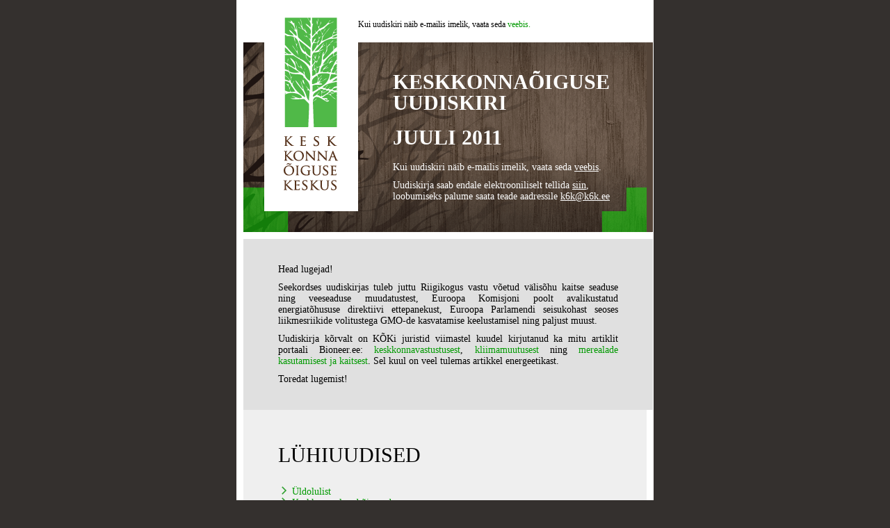

--- FILE ---
content_type: text/html; charset=utf-8
request_url: https://k6k.ee/uudiskiri/2011/juuli
body_size: 26812
content:
<!DOCTYPE html PUBLIC "-//W3C//DTD XHTML 1.0 Strict//EN" "http://www.w3.org/TR/xhtml1/DTD/xhtml1-strict.dtd">
<html>
<head>
<meta http-equiv="content-type" content="text/html; charset=utf-8" />
</head>
<body leftmargin="0" marginwidth="0" topmargin="0" marginheight="0" offset="0" bgcolor='#34302E' style="margin: 0; padding: 0;font-size: 14px; background: #34302E;" >

<STYLE>
a {color: #009900; text-decoration: none;}
a:hover { text-decoration: underline; }
.footer a { color: white; }
hr {height: 10px; width: 100%; background: white; color: white; border: none; margin: 40px 0;}
#topcont {
color: white;
}
#topcont a {
color: white;
text-decoration: underline;
}
#topcont h1 {
font-weight: bold;
}
#topcont h1, #topcont p {
margin-left: 0;
margin-right: 20px;
}
h2 { margin: 0 50px 10px; }
h3 { margin: 0 50px 5px; }
h1 {
margin: 0 50px 20px 50px; font-size: 30px; font-weight: normal; text-transform: uppercase; line-height: 30px;
}
p {
margin: 10px 50px;
}
ol {
padding-left: 70px;
margin-top: 30px;
margin-bottom: 30px;
}
ul { padding-left: 70px; }
ol li {
list-style-image:url(http://www.k6k.ee/images/sub-content-li.png);
}
#news_footer {
color: #8b8887;
font-family: Helvetica, Arial, sans-serif;
font-size: 12px;
}
#news_footer strong {
color: #6b6563;
}

</STYLE>

<table width="100%" cellpadding="0" cellspacing="0" class="backgroundTable" bgcolor='#c7e8ff' style="background: #34302E; font-family: Palatino Linotype, Georgia,serif; border-collapse: collapse;font-size: 14px;" >
	<tr>
		<td style="padding: 0;">
		<div style="border: 10px solid white; background: #efefef; width: 580px; padding: 0; margin: 0 auto;" width="580">
			<table cellpadding="0" cellspacing="0">
				<tr>
					<td style="background: white; padding: 0; width: 160px;">
						<a href="#" style="outline: none;">
							<img src="http://www.k6k.ee/images/newsletter_head1.gif" alt="k6k" style="border: none; display: block;" />
						</a>
					</td>
					<td style="background: white; padding: 0; font-size: 12px; width: 415px;">
						Kui uudiskiri näib e-mailis imelik, vaata seda <a href="https://k6k.ee//uudiskiri/2011/juuli">veebis.</a>
					</td>
				</tr>
				<tr>
					<td colspan="2" style="padding: 0; background-color: #554539; background-image: url('http://www.k6k.ee/images/newsletter_head2.gif'); background-repeat: no-repeat; background-position: left top; height: 273px; width: 580px; vertical-align: top;">
					<table cellspacing="0" cellpadding="0">
						<tr>
							<td style="padding-left: 30px; vertical-align: top;">
								<a href="http://www.k6k.ee">
									<img src="http://www.k6k.ee/images/newsletter_logo.gif" alt="Keskkonna&otilde;iguse keskus" style="border: none; display: block;" />
								</a>
							</td>
							<td id="topcont" style="padding-left: 50px; wdith: 325px; padding-top: 40px;">
								<H1>Keskkonnaõiguse&nbsp; uudiskiri&nbsp;</H1>
<H1>JUULI&nbsp;2011</H1>
<P><SPAN style="WIDOWS: 2; TEXT-TRANSFORM: none; FONT-STYLE: normal; WHITE-SPACE: normal; ORPHANS: 2; FONT-WEIGHT: normal; WORD-SPACING: 0px; -webkit-border-horizontal-spacing: 0px; -webkit-border-vertical-spacing: 0px; -webkit-text-decorations-in-effect: none; -webkit-text-size-adjust: auto; -webkit-text-stroke-width: 0px" class=Apple-style-span><SPAN class=Apple-style-span>Kui uudiskiri näib e-mailis imelik,&nbsp;vaata seda<SPAN class=Apple-converted-space>&nbsp;</SPAN><A href="/uudiskiri/2011/juuli"><FONT>veebis</FONT></A>.</SPAN></SPAN></P>
<P>Uudiskirja saab endale elektrooniliselt tellida <A href="/uudiskiri/"><FONT>siin</FONT></A>, loobumiseks&nbsp;palume saata teade aadressile <A href="mailto:k6k@k6k.ee"><FONT>k6k@k6k.ee</FONT></A></P>
							</td>
						</tr>
					</table>
					</td>
				</tr>
				<tr>
				<td colspan="2" style="border-top: 10px solid white;">
					<table style="width: 100%; border-collapse: collapse;" cellspacing="0" cellpadding="0">
						<tr>
							<td style="background: #e0e0e0;">
								<P>&nbsp;</P>
<P align=justify>Head lugejad!</P>
<P align=justify>Seekordses uudiskirjas tuleb juttu Riigikogus vastu võetud välisõhu kaitse seaduse ning veeseaduse muudatustest, Euroopa Komisjoni poolt avalikustatud energiatõhususe direktiivi ettepanekust, Euroopa Parlamendi seisukohast seoses liikmesriikide volitustega GMO-de kasvatamise keelustamisel ning paljust muust.</P>
<P align=justify>Uudiskirja kõrvalt on KÕKi juristid viimastel kuudel kirjutanud ka mitu artiklit portaali Bioneer.ee: <A href="http://www.bioneer.ee/eluviis/roheline_kontor/aid-11505/Keskkonnavastutuse-s%C3%BCsteemist%3A-esimesed-aastad-praktikat">keskkonnavastustusest</A>, <A href="http://www.bioneer.ee/eluviis/kliima/aid-11310/Kliimamuutus%3A-%C3%BCleilmne-probleem-jagatud-vastutus">kliimamuutusest </A>ning <A href="http://www.bioneer.ee/eluviis/kliima/aid-11190/Merealade-kasutamine-ja-kaitse%3A-konkurents-ja-v%C3%B5idujooks">merealade kasutamisest ja kaitsest</A>. Sel kuul on&nbsp;veel tulemas&nbsp;artikkel energeetikast.</P>
<P align=justify>Toredat lugemist!</P>
<P>&nbsp;</P>
							</td>
						</tr>
						<tr>
							<td style="padding-bottom: 40px;" id="news_content">
								<H1>&nbsp;</H1>
<H1>lühiuudised</H1><SPAN>
<OL>
<LI><A href="/uudiskiri/2011/juuli#uldolulist"><FONT>Üldolulist</FONT></A> 
<LI><A href="/uudiskiri/2011/juuli#keskkonnaalased-oigused"><FONT>Keskkonnaalased õigused </FONT></A>
<LI><A href="/uudiskiri/2011/juuli#kmh"><FONT>Keskkonnamõjude hindamine</FONT></A> 
<LI><A href="/uudiskiri/2011/juuli#okomargis"><FONT>Ökomärgis</FONT></A> 
<LI><A href="/uudiskiri/2011/juuli#keskkonnatasud"><FONT>Keskkonnatasud</FONT></A> 
<LI><A href="/uudiskiri/2011/juuli#kliimamuutus"><FONT>Kliimamuutus ja energeetika </FONT></A>
<LI><A href="/uudiskiri/2011/juuli#valisohk"><FONT>Välisõhu kaitse</FONT></A> 
<LI><A href="/uudiskiri/2011/juuli#looduskaitse"><FONT>Looduskaitse</FONT></A> 
<LI><A href="/uudiskiri/2011/juuli#vesi"><FONT>Vesi</FONT></A> 
<LI><A href="/uudiskiri/2011/juuli#merekaitse"><FONT>Merekaitse</FONT></A> 
<LI><A href="/uudiskiri/2011/juuli#metsandus"><FONT>Metsandus</FONT></A> 
<LI><A href="/uudiskiri/2011/juuli#jaatmed"><FONT>Jäätmed</FONT></A> 
<LI><A href="/uudiskiri/2011/juuli#gmo"><FONT>GMOd</FONT></A> 
<LI><A href="/uudiskiri/2011/juuli#kiirgus"><FONT>Kiirgus</FONT></A> 
<LI><A href="/uudiskiri/2011/juuli#kalandus"><FONT>Kalandus</FONT></A> </LI></OL>
<HR>
<A href="/uudiskiri/" name=uldolulist></A>
<H1><img class=frktlse-img align=right src="/photos/haldus.jpg" />ÜLDOLULIST</H1><SPAN>
<P style="TEXT-ALIGN: justify"><B><FONT><FONT>Euroopa Komisjon ootab arvamusi ruumiandmete standardite kohta<?</FONT></FONT></B></P>
<P style="TEXT-ALIGN: justify"><FONT>21. oktoobrini on Euroopa Komisjon avalikuks konsulteerimiseks välja pannud ruumiandmete standardid, mida hakatakse tulevikus kasutama Euroopa ruumiandmete infrastruktuuri (INSPIRE) tarbeks. INSPIRE kujutab endast süsteemi, mis koondab EL kõigi liikmesriikide ruumiandmeid. Selle eesmärgiks on muuta keskkonnaalane teave nii riigiasutustele kui ka avalikkusele varasest hõlpsamini kättesaadavaks.</FONT></P>
<P style="TEXT-ALIGN: justify"><FONT>Selleks, et erinevad andmed oleks võimalikult kergesti mõistetavad ning piiriüleselt kasutatavad, peaks ruumiobjektide kirjeldamiseks kasutama ühetaolisi standardeid<SPAN>&nbsp; </SPAN>(nt maakasutuse puhul oleks erinevad kasutusviisid sarnaselt defineeritud). Ekspertide poolt välja töötatud, avalikul konsultatsioonil olevate standardid kujutavad endast just sellisel eesmärgil koostatud andmekirjeldusi. Kokku on võimalik arvamust avaldada 24 teemavaldkonna standardite osas. Konsulteerimisele esitatud dokumendid ja lähem teave on (inglise keeles) kättesaadav aadressil: </FONT><A href="http://inspire.jrc.ec.europa.eu/index.cfm/pageid/201/consultation/45851#lang=_en.htm"><U><FONT>http://inspire.jrc.ec.europa.eu/index.cfm/pageid/201/consultation/45851#lang=_en.htm</FONT></U></A><FONT> </FONT></P>
<P style="TEXT-ALIGN: justify"><FONT>Vt </FONT><A href="http://europa.eu/rapid/pressReleasesAction.do?reference=IP/11/798&amp;format=HTML&amp;aged=0&amp;language=ET&amp;guiLanguage=en"><U><FONT>Euroopa Komisjoni pressiteadet konsultatsiooni kohta</FONT></U></A></P>
<P style="TEXT-ALIGN: justify"><FONT>Vt ka </FONT><A href="http://inspire.ec.europa.eu/index.cfm"><U><FONT>Euroopa Komisjoni INSPIRE-teemalist veebilehte</FONT></U></A><FONT> (inglise keeles)</FONT></P>
<P style="TEXT-ALIGN: justify" align=justify></SPAN></P>
<HR>
<A href="/uudiskiri/" name=keskkonnaalased-oigused></A>
<H1><img style="CLEAR: left" class=frktlse-img align=right src="/photos/keskkonnaalased-oigused.jpg" />KESKKONNAALASED ÕIGUSED</H1><SPAN>
<P style="TEXT-ALIGN: justify"><B><FONT><FONT>Toimus Aarhusi konventsiooni osapoolte 4. kohtumine</FONT></FONT></B></P>
<P style="TEXT-ALIGN: justify"><FONT>29. juuni – 1. juuli toimus Chişinăus Aarhusi konventsiooni osapoolte neljas kohtumine, mis mh tähistas 10 aasta möödumist konventsiooni jõustumisest. Osapoolte kohtumisel võeti vastu mitmeid otsuseid, millest kõige kõrgetasemelisemaks oli nn Chişinău deklaratsioon. Viimane võtab kokku osapoolte seisukohad järgmise aasta suvel Rio de Janeiros toimuva ÜRO jätkusuutliku arengu konverentsi (Rio +20) jaoks, rõhutades osalusdemokraatia tähtust keskkonna kaitsel. Konventsiooni osapooled võtsid vastu ka otsuse, mille alusel lihtsustatakse ÜRO Euroopa Majanduskomisjoni (UNECE) liikmete hulka mittekuuluvate riikide liitumist konventsiooniga.</FONT></P>
<P style="TEXT-ALIGN: justify"><FONT>Lisaks muudele otsustele arutati mitmeid rikkumismenetlusi, mille hulka kuulusid ka Suurbritannia vastu algatatud menetlused. Ühte neist, mis puudutas ebamõistlikult suuri kohtukulusid (mh seoses „kaotaja maksab“ printsiibiga) kajastasime </FONT><A href="/uudiskiri/2010/september/aarhus"><U><FONT>pikemalt oma 2010. a septembrikuu uudiskirjas</FONT></U></A><FONT>. Osapoolte kohtumine leidis, et kõik Aarhusi konventsiooni Komitee poolt tehtud etteheited olid õigustatud. Konventsiooni Komiteesse valiti kohtumisel kolm uut liiget, nende hulgas ka pikalt üle-Euroopalisse võrgustikus Justice&amp;Environment (mille liikmeks on ka KÕK) tegev olnud Pavel Černý.</FONT></P>
<P style="TEXT-ALIGN: justify"><FONT>Vt </FONT><A href="http://www.unece.org/env/pp/mop4.htm"><U><FONT>Aarhusi konventsiooni osapoolte kohtumise teemalist veebilehte</FONT></U></A><FONT> (inglise keeles)</FONT></P>
<P style="TEXT-ALIGN: justify" align=justify></SPAN></P>
<HR>
<A href="/uudiskiri/" name=kmh></A>
<H1><img style="CLEAR: left" class=frktlse-img align=right src="/photos/kmh.jpg" />KESKKONNAMÕJUDE HINDAMINE</H1><SPAN>
<P style="TEXT-ALIGN: justify"><B><FONT><FONT>Toimus Espoo konventsiooni ja selle KSH protokolli osapoolte kohtumine</FONT></FONT></B></P>
<P style="TEXT-ALIGN: justify"><FONT>20.-23. juunil toimus Genfis Espoo piiriülese keskkonnamõju hindamise ning selle keskkonnamõju strateegilise hindamise protokolli osapoolte kohtumine. Espoo konventsioon ning selle KSH protokoll on rahvusvahelised lepingud, mille eesmärgiks on mõjutatud isikute ja asutuste kaasamine piiriülest mõju omavate projektide ning strateegiliste kavade ja programmide keskkonnamõjude hindamisse. Espoo konventsioon on loodud ÜRO Euroopa Majanduskomisjoni (UNECE) egiidi all.</FONT></P>
<P style="TEXT-ALIGN: justify"><FONT>Kohtumisel arutati mitmeid teemasid, mh piiriülese mõju hindamise tähtsust tuumaobjektide rajamisel, eriti Fukushima Daiichi tuumajaamas toimunud õnnetuse kontekstis. Esmakordselt konventsiooni ajaloo vältel esitati ühele osapooltest ka hoiatus seoses konventsioonist tulenevate kohustuste rikkumisega. Hoiatus puudutab Ukrainat ning viimase territooriumile, Doonau jõe suudmesse rajatavat Bõstroje kanalit. Eksperdid juhtisid seoses piirkonna liigirikkusega ning eksisteerivate looduskaitsealadega piiriülese mõju hindamise vajadusele tähelepanu juba 2006. aastal. Eelmisel osapoolte kohtumisel (2008) leiti, et Ukraina on konventsiooni sätteid rikkunud, ent pääses hoiatuseta, kuna lubas projekti kohustuste täitmiseni peatada. Hoolimata lubatust on Ukraina jätkanud projekti elluviimist. Otsuse kohaselt tuleb Ukrainal nüüdsest iga aasta lõpus teavitada osapooli olukorra parandamiseks võetud sammudest. </FONT></P>
<P style="TEXT-ALIGN: justify"><FONT>Vt </FONT><A href="http://live.unece.org/environmental-policy/treaties/environmental-impact-assessment/meetings-and-events/meetings-of-the-parties/2011/meeting-of-the-parties-5th-session/enveiameetingsmop-5.html"><U><FONT>Espoo konventsiooni ja selle KSH protokolli osapoolte teemalist veebilehte</FONT></U></A><FONT> (inglise keeles)</FONT></P>
<P style="TEXT-ALIGN: justify"><FONT>Vt ka </FONT><A href="http://www.envir.ee/1171848"><U><FONT>Keskkonnaministeeriumi pressiteadet</FONT></U></A><FONT> kohtumise kohta</FONT></P>
<P style="TEXT-ALIGN: justify" align=justify></SPAN></P>
<HR>
<A href="/uudiskiri/" name=okomargis></A>
<H1>ÖKOMÄRGIS</H1><SPAN>
<P style="TEXT-ALIGN: justify"><B><FONT><FONT>Uued ökomärgise kriteeriumid määrdeainetele, käsinõudepesuvahenditele, universaal- ja sanitaarpuhastusvahenditele</FONT></FONT></B></P>
<P style="TEXT-ALIGN: justify"><FONT>29. juunil avaldati Euroopa Liidu Teatajas Euroopa Komisjoni vastu kolm otsust, millega kehtestatakse tulenevalt tehnika arengust uued kriteeriumid määrdeainete, käsinõudepesuvahendite ning universaal- ja sanitaarpuhastusvahenditele EL ökomärgise andmiseks. EL ökomärgis on vabatahtlikkuse alusel toimiv süsteem, mille eesmärgiks on ära märkida eriti keskkonnasäästlikke tooteid. Seejuures on kriteeriumid seotud kogu toote elutsükliga – selle materjalidega, energiatarbimisega, pakendamisega ning paljude muude teguritega. Nt ei tohi käsinõudepesuvahendid ökomärgise saamiseks sisaldada formaldehüüdi.</FONT></P>
<P style="TEXT-ALIGN: justify"><FONT>Kõigi nimetatud tooterühmade osas eksisteerisid ökomärgise kriteeriumid ka varasemalt, tähtajaga 30. juunini 2011. a; vastuvõetud kriteeriumid kehtivad järgmise nelja aasta vältel. Varasemate kriteeriumite alusel välja antud ökomärgiseid võib kasutada veel 12 kuu vältel alates otsuste vastuvõtmisest.</FONT></P>
<P style="TEXT-ALIGN: justify"><FONT>Vt </FONT><A href="http://eur-lex.europa.eu/LexUriServ/LexUriServ.do?uri=OJ:L:2011:169:0028:0039:ET:PDF"><U><FONT>Komisjoni otsust 2011/381/EL määrdeainete kohta</FONT></U></A><FONT> (pdf-formaadis)</FONT></P>
<P style="TEXT-ALIGN: justify"><FONT>Vt </FONT><A href="http://eur-lex.europa.eu/LexUriServ/LexUriServ.do?uri=OJ:L:2011:169:0040:0051:ET:PDF"><U><FONT>Komisjoni otsust 2011/382/EL käsinõudepesuvahendite kohta</FONT></U></A><FONT> (pdf-formaadis)</FONT></P>
<P style="TEXT-ALIGN: justify"><FONT>Vt </FONT><A href="http://eur-lex.europa.eu/LexUriServ/LexUriServ.do?uri=OJ:L:2011:169:0052:0064:ET:PDF"><U><FONT>Komisjoni otsust 2011/383/EL universaal- ja sanitaarpuhastusvahendite kohta</FONT></U></A><FONT> (pdf-formaadis)</FONT></P>
<P style="TEXT-ALIGN: justify" align=justify></SPAN></P>
<HR>
<A href="/uudiskiri/" name=keskkonnatasud></A>
<H1><img style="CLEAR: left" class=frktlse-img align=right src="/photos/keskkonnatasud.jpg" />KESKKONNATASUD</H1><SPAN>
<P style="TEXT-ALIGN: justify"><B><FONT><FONT>Keskkonnatasusid saab deklareerida ka e-keskkonnaametis</FONT></FONT></B></P>
<P style="TEXT-ALIGN: justify"><FONT>20. juunil võttis keskkonnaminister vastu määruse nr 34 „Nõuded Keskkonnaametile elektroonilisel teel esitatavate dokumentide formaadi ja allkirjastamise ning elektroonilise teabevahetuse kohta“. Määrus reguleerib keskkonnatasude deklaratsioonide, aruannete ning muude keskkonnatasudega seotud dokumentide esitamist e-keskkonnaameti kaudu. Viimase näol on tegemist uue elektroonilise keskkonnaga, mida on kasutamislepingu sõlminud isikutel võimalik kasutada kas ID-kaardi või riigiportaali isikutuvastamise teenuse abil. Määrus reguleerib kasutaja ning Keskkonnaameti õigusi, samuti on esitatud nõuded dokumentide formaadile.</FONT></P>
<P style="TEXT-ALIGN: justify"><FONT>Uut süsteemi on võimalik kasutada alates 1. juulist, aadressil </FONT><A href="https://eteenus.keskkonnaamet.ee/"><U><FONT>https://eteenus.keskkonnaamet.ee/</FONT></U></A><FONT>. </FONT></P>
<P style="TEXT-ALIGN: justify"><FONT>Vt </FONT><A href="https://www.riigiteataja.ee/akt/122062011011"><U><FONT>määruse teksti</FONT></U></A><FONT> Riigi Teatajas</FONT></P>
<P style="TEXT-ALIGN: justify" align=justify></SPAN></P>
<HR>
<A href="/uudiskiri/" name=kliimamuutus></A>
<H1><img style="CLEAR: left" class=frktlse-img align=right src="/photos/kliimamuutused_ja_energeetika.gif" />KLIIMAMUUTUS JA ENERGEETIKA</H1><SPAN>
<P style="TEXT-ALIGN: justify"><B><FONT><FONT>Komisjon avalikustas energiatõhususe direktiivi ettepaneku</FONT></FONT></B></P>
<P style="TEXT-ALIGN: justify"><FONT>22. juunil avalikustas Euroopa Komisjon energiasäästu direktiivi eelnõu. Kuigi Euroopa Liit on seadnud endale eesmärgi suurendada aastaks 2020 energiatõhusust 20% võrra, on selle saavutamise meetodid olnud siiani liikmesriikide endi valida. Praeguse olukorra jätkudes saavutataks prognooside kohaselt aastaks 2020 vaid umbes pool seatud eesmärgist (9% energiasääst). Olukorra lahenduseks pakub direktiivi eelnõu välja liikmesriikidele siduvat raamistikku.</FONT></P>
<P style="TEXT-ALIGN: justify"><FONT>Uus direktiiv puudutaks nii avalikku sektorit, ettevõtteid kui tarbijaid. Avalikul sektoril oleks eelnõu kohaselt kohustus renoveerida igal aastal 3% oma hoonete üldpinnast energiatõhusamaks. Hetkel renoveeritakse küll igal aastal umbes 3% avalikke hooneid, ent vaid 1,5% puhul suurendatakse selle käigus nende energiatõhusust. Samuti kohustataks energia turustajaid ja jaemüüjaid säästma igal aastal 1,5% enda poolt müüdavast energiast (nt küttesüsteemide tõhustamise, topeltklaasidega akende ehitamise vms teel), tehes selleks ka koostööd lõpptarbijatega. Alternatiivina on riikidel võimalik saavutada sama eesmärk meetoditega, mis ei sea otseseid kohustusi energiaettevõtetele, nt rahastusprogrammide või vabatahtlike lepingute läbi. Suurettevõtetes tuleks direktiivi kohaselt iga kolme aasta järel läbi viia energiaauditid. Samuti tuleks riikidel tagada, et uutes ning ümberehitatavates elektrijaamades soojusvõimsusega üle 20 MW toimuks tõhus soojuse ja elektri koostootmine. Energia ülekandmise ja jaotuse puhul tuleks liikmesriikide reguleerivatel asutustel oma tegevuses arvestada energiatõhususe kriteeriume, eriti võrgutasude hinna heakskiitmisel. Tarbijate jaoks on olulisimaks riikidele pandav kohustus tagada, et elektri, maagaasi, keskkütte või –jahutuse ning võrkude kaudu pakutava sooja vee lõpptarbijaid varustataks individuaalsete, täpsete ja tarbimist jälgida võimaldavate mõõturitega. </FONT></P>
<P style="TEXT-ALIGN: justify"><FONT>Järgnevalt peavad Euroopa Parlament ja Nõukogu direktiivi eelnõu heaks kiitma. Kui see etapp edukalt läbitud saab, on liikmesriikidel kohustus direktiiv ühe aasta jooksul oma õiguskorda üle võtta. 2014. aastal toimuks tehtud edusammude ülevaatamine, vajadusel tehakse ettepanekud kohustuslike riiklike energiatõhususe eesmärkide kohta.</FONT></P>
<P style="TEXT-ALIGN: justify"><FONT>Vt </FONT><A href="http://ec.europa.eu/energy/efficiency/eed/doc/2011_directive/com_2011_0370_en.pdf"><U><FONT>direktiivi eelnõu teksti</FONT></U></A><FONT> (inglise keeles, pdf-formaadis)</FONT></P>
<P style="TEXT-ALIGN: justify"><FONT>Vt ka Euroopa Komisjoni </FONT><A href="http://europa.eu/rapid/pressReleasesAction.do?reference=IP/11/770&amp;format=HTML&amp;aged=0&amp;language=ET&amp;guiLanguage=en"><U><FONT>pressiteadet direktiivi eelnõu kohta</FONT></U></A></P>
<P style="TEXT-ALIGN: justify"><FONT>Vt ka Euroopa Komisjoni </FONT><A href="http://europa.eu/rapid/pressReleasesAction.do?reference=MEMO/11/440&amp;format=HTML&amp;aged=0&amp;language=EN&amp;guiLanguage=en"><U><FONT>vastuseid küsimustele direktiivi eelnõu kohta</FONT></U></A><FONT> (inglise keeles)</FONT></P>
<P style="TEXT-ALIGN: justify"><FONT>Vt ka Euroopa Komisjoni </FONT><A href="http://ec.europa.eu/energy/efficiency/eed/eed_en.htm"><U><FONT>veebilehekülge direktiivi eelnõu kohta</FONT></U></A><FONT> (inglise keeles)</FONT></P>
<P style="TEXT-ALIGN: justify"><B><o:p><FONT>&nbsp;</FONT></o:p></B></P>
<P style="TEXT-ALIGN: justify"><B><FONT><FONT>Euroopa Parlament hääletas 30% CO2 emissiooni vähendamise plaani vastu</FONT></FONT></B></P>
<P style="TEXT-ALIGN: justify"><FONT>5. juulil toimunud lõpphääletusel otsustas Euroopa Parlamendi enamus, et ei soovi vastu võtta resolutsiooni, mis oleks suurendanud EL CO2 emissiooni vähendamise eesmärke 20%-lt 30%-le võrreldes 1990. aastaga. Eelnõule sai saatuslikuks sellele tehtud parandus, millega muudeti oluliselt resolutsiooni sõnastust. Esialgse resolutsiooni ettepaneku kohaselt oleks CO2 emissiooni vähendamise eesmärki tõstetud ühepoolselt. Napi enamuse saanud resolutsiooni viimane eelnõu aga nägi ette, et uue eesmärgi vastuvõtmine oleks sõltuv rahvusvaheliste kliimaläbirääkimiste tulemustest. Selle muudatuse tõttu otsustasid Euroopa Parlamendi roheliste ja sotsiaaldemokraatide fraktsioonide esindajad eelnõu vastu hääletada. </FONT></P>
<P style="TEXT-ALIGN: justify"><FONT>Uue eelnõu tagasilükkamise tulemusena on kliimapoliitika valdkonnas endiselt kehtivaks Euroopa Parlamendi 2010. a novembris enne Cancúni kliimakohtumist vastuvõetud resolutsioon, milles soovitatakse ühepoolset 30% emissioonide kärbet.</FONT></P>
<P style="TEXT-ALIGN: justify"><FONT>Vt Euroopa Parlamendi </FONT><A href="http://www.europarl.europa.eu/et/pressroom/content/20110704IPR23285/html/Parliament-decides-against-new-climate-policy-resolution"><U><FONT>pressiteadet resolutsiooni tagasilükkamise kohta</FONT></U></A><FONT> (inglise keeles)</FONT></P>
<P style="TEXT-ALIGN: justify"><B><SPAN><o:p><FONT>&nbsp;</FONT></o:p></SPAN></B></P>
<P style="TEXT-ALIGN: justify"><B><FONT><FONT>Avalikustati uued reeglid kliimaseadmete energiamärgistusele</FONT></FONT></B></P>
<P style="TEXT-ALIGN: justify"><FONT>6. juulil avaldati Euroopa Liidu Teatajas (ELT) Euroopa Komisjoni määrus (EL) nr 626/2011, millega uuendati kliimaseadmete energiamärgistuse regulatsiooni. Määrust kohaldatakse alates 1. jaanuarist 2013. Selle kuupäevani kehtib varasem kliimaseadmete energiamärgistust reguleeriv õigusakt, EL </FONT><A href="http://eur-lex.europa.eu/LexUriServ/LexUriServ.do?uri=CONSLEG:2002L0031:20070101:et:PDF"><U><FONT>direktiiv 2002/31/EÜ</FONT></U></A><FONT>. Olulise muudatusena lisatakse 2013. aastast kliimaseadmete märgisele ka teave seadmete tekitatava müra kohta. Samuti klassifitseeritakse määruse alusel kliimaseadmed kategooriatesse A-G uuesti ümber, lähtudes uuest tõhususe arvutamise meetodist. Olemasolevatele kategooriatele lisatakse skaala ülemisse otsa alates 1. jaanuaril 2015. a iga kahe aasta järel üks +, kuni kategooriani A+++.</FONT></P>
<P style="TEXT-ALIGN: justify"><FONT>Vt </FONT><A href="http://eur-lex.europa.eu/LexUriServ/LexUriServ.do?uri=OJ:L:2011:178:0001:0072:ET:PDF"><U><FONT>määruse (EL) nr 626/2011</FONT></U></A><FONT> teksti ELT-s</FONT></P>
<P style="TEXT-ALIGN: justify"><o:p><FONT>&nbsp;</FONT></o:p></P>
<P style="TEXT-ALIGN: justify"><B><FONT><FONT>Komisjon määras kindlaks lennundussektori saastekvoodid</FONT></FONT></B></P>
<P style="TEXT-ALIGN: justify"><FONT>30. juunil määras Euroopa Komisjon otsusega 2011/389/EL kindlaks lennundussektori saastekvoodid aastaks 2012 ning 2013. aastast algavaks saastekvootidega kauplemise perioodiks.<B> </B>Saastekvootide arvutamise aluseks olevad lennundussektori CO2 heitkogused ajavahemikus 2004-2006 määrati Komisjoni poolt kindlaks 7. märtsil, seda sündmust kajastasime ka oma </FONT><A href="/uudiskiri/2011/marts#kliimamuutus"><U><FONT>märtsi uudiskirjas</FONT></U></A><FONT>.</FONT></P>
<P style="TEXT-ALIGN: justify"><FONT>Lennunduse saastekvootide üldkogus on 2012. aastaks umbes 212,9 miljonit tonni CO2, seejärel on iga-aastane üldkogus 208,5 miljonit tonni. Enampakkumisele pannakse neist esialgu 15%, ehk siis vastavalt ligikaudu 31,9 tonni 2012. aastal ning 31,3 tonni sellele järgneval perioodil. Peaasjalikult uutele lennundusettevõtetele mõeldud erireservi suuruseks on alates 2012. aastast umbes 50 miljonit tonni ning tasuta jagamisele kuulub seega ülejääk: aastal 2012 ca 181,0 tonni CO2, seejärel aga 171,1 tonni.</FONT></P>
<P style="TEXT-ALIGN: justify"><FONT>Alates aastast 2012. on lennundussektor kaasatud EL kasvuhoonegaaside heitkogustega kauplemise süsteemi, ülalnimetatud heitkogused rakenduvad põhimõtteliselt kõigile Euroopa lennujaamades maanduvatele või siit õhkutõusvatele kommertslendudele.</FONT></P>
<P style="TEXT-ALIGN: justify"><FONT>Vt </FONT><A href="http://eur-lex.europa.eu/LexUriServ/LexUriServ.do?uri=OJ:L:2011:173:0013:0013:ET:PDF"><U><FONT>komisjoni otsuse teksti</FONT></U></A><FONT> EL Teatajas (pdf-formaadis)</FONT></P>
<P style="TEXT-ALIGN: justify"><o:p><FONT>&nbsp;</FONT></o:p></P>
<P style="TEXT-ALIGN: justify"><B><FONT><FONT>Uued reeglid kasvuhoonegaaside heitkogustega kauplemisele</FONT></FONT></B></P>
<P style="TEXT-ALIGN: justify"><FONT>15. juulil jõustusid juunis Riigikogu poolt vastu võetud välisõhu kaitse seaduse muudatused ning kaks uut selle alusel välja antud määrust. Muudatuste eesmärgiks on üle võtta kasvuhoonegaaside heitkogustega kauplemise süsteemi (ETS) reguleerivate EL direktiivide sätteid. Nimetatud direktiivide sisuks on suuresti ETS-i toimimise reeglid selle kolmandal perioodil (2013-2020). </FONT></P>
<P style="TEXT-ALIGN: justify"><FONT>Üheks tähtsamaks muudatuseks on lennundussektori lisamine ETS-i alates 1. jaanuarist 2012. Lubatavaks maksimaalseks heitkoguseks selles sektoris on 2012. aastal 97% aastate 2004-2006 lendude poolt tekitatud keskmisest heitkogusest, hiljem 95%. Aastatel 2012-2020 jagatakse lennundussektoris suurem osa lubatud heitkoguste ühikutest tasuta, samas 15% ühikutest müüakse ka enampakkumise teel.</FONT></P>
<P style="TEXT-ALIGN: justify"><FONT>Paiksete saasteallikate hulka, mis kuuluvad ETS-i, lisatakse veel süsinikdioksiidi kogumine ja torutransport selle maapõues talletamise nimel (nn CCS (<I>Carbon Capture and Storage) </I>tehnoloogia). Kuigi eelnõu seletuskirja kohaselt Eestis süsinikdioksiidi talletamiseks sobivaid geoloogilisi vorme ei leidu, ei ole gaasi kogumine ja torutransport mõnda naaberriiki vähemalt teoreetiliselt välistatud. </FONT></P>
<P style="TEXT-ALIGN: justify"><FONT>Kuigi üldreeglina tuleks alates 2013. aastast paiksetel (maapealsetel) heitkoguste emiteerijatel hankida lubatud heitkoguste ühikuid enampakkumise teel, on EL poolt ette nähtud erand elektritootjatele, kes saavad taotleda teatud (ajas väheneva) hulga heitkoguste ühikute tasuta eraldamist. Erandi kohaldamise aluseks on osalemine kasvuhoonegaaside heitkoguseid vähendavate investeeringute riiklikus kavas, mille koostamist korraldab Keskkonnaministeerium. Taotlus tasuta eraldavate heitkoguste ühikute saamiseks tuleb esitada käesoleva aasta 31. augustiks.</FONT></P>
<P style="TEXT-ALIGN: justify"><FONT>Oluliselt muutub heitkoguse loa (mille uueks kauplemisperioodiks saamiseks tuleb taotlus esitada hiljemalt 1. oktoobriks 2011) alusel tehtava seire ning aruandluse tõestamise kord. Seiret hakatakse aastast 2012 teostama heitkoguse loa osaks olevate seirekavade alusel. Seire põhjal koostatud aruannet hakatakse edaspidi tõestama akrediteeritud tõestajate poolt. Siiani tegeles heitkoguse aruannete tõestamisega Keskkonnaamet. Tõendatud aruanded tuleb ettevõtjatel esitada Keskkonnaministeeriumile iga aasta 31. märtsiks eelmise aasta kohta. Lihtsustatud aruandluse kord kehtib väiksemahulise tegevusega õhusõidukite käitajatele (kes teostavad aastas vähem kui 243 lendu või kelle tekitatav heitkogus on alla 10&nbsp;000 tonni aastas), neil ei ole muuhulgas aruande tõestamiskohustust. Kõik ühikute eraldamisega, seirega, aruandlusega ja kontrollimisega seotud otsused ja aruanded, mis ei sisalda konfidentsiaalset teavet kuuluvad muudatuste kohaselt avaldamisele Keskkonnaministeeriumi veebilehel.</FONT></P>
<P style="TEXT-ALIGN: justify"><FONT>Aruande esitamise järel tuleb ettevõtjatel 30. aprilliks esitada (registris tagastada) tegelikele heitkogustele vastav arv ühikuid. Juhul, kui ettevõtja piisaval hulgal ühikuid tagastada ei suuda, on ta kohustatud tasuma 100 eurot iga üleliigse õhku paisatud tonni süsinikdioksiidi ekvivalendi eest. See tasu ei vabasta ettevõtjat ühikute tagastamise kohustusest; ta on kohustatud need esitama hiljemalt järgmisel aastal samaks ajaks. Kui ettevõtja ka selleks ajaks piisavalt heitkoguste ühikuid ei tagasta, kohaldatakse vajadusel sunniraha kuni 10&nbsp;000 euro suuruses summas. </FONT></P>
<P style="TEXT-ALIGN: justify"><FONT>Muutusid ka mõningad mõisted ja definitsioonid, olulisimana kasutatakse „kauplemisloa“ asemel edaspidi väljendit „heitkoguse luba“.</FONT></P>
<P style="TEXT-ALIGN: justify"><FONT>Vt </FONT><A href="https://www.riigiteataja.ee/akt/105072011025"><U><FONT>välisõhu kaitse seaduse muudatusi</FONT></U></A><FONT> Riigi Teatajas</FONT></P>
<P style="TEXT-ALIGN: justify"><FONT>Vt ka </FONT><A href="http://www.riigikogu.ee/?page=eelnou&amp;op=ems&amp;eid=1360223&amp;emshelp=true&amp;u=20110708102208"><U><FONT>välisõhu kaitse seaduse muudatuste eelnõu ja muid materjale</FONT></U></A><FONT> Riigikogu veebilehel</FONT></P>
<P style="TEXT-ALIGN: justify"><FONT>Vt ka </FONT><A href="https://www.riigiteataja.ee/akt/112072011004"><U><FONT>Keskkonnaministri määruse „Kasvuhoonegaaside heitkoguste ühikutega kauplemise kord“</FONT></U></A><FONT> teksti Riigi Teatajas</FONT></P>
<P style="TEXT-ALIGN: justify"><FONT>Vt ka Keskkonnaministri määruse </FONT><A href="https://www.riigiteataja.ee/akt/109072011006"><U><FONT>„Kasvuhoonegaaside lubatud heitkoguse ühikutega kauplemise süsteemi kuuluvate käitajate tegevusalade loetelu“</FONT></U></A><FONT> teksti Riigi Teatajas</FONT></P>
<P style="TEXT-ALIGN: justify"><o:p><FONT>&nbsp;</FONT></o:p></P>
<P style="TEXT-ALIGN: justify"><B><FONT>Euroopa Komisjon: Eesti peab üle võtma keskkonnasõbralike sõidukite hanke direktiivi</FONT></B></P>
<P style="TEXT-ALIGN: justify"><FONT>Euroopa Komisjon esitas 16. juunil põhjendatud arvamuse kümne liikmesriigi suhtes, kes pole tähtaegselt üle võtnud </FONT><A href="http://eur-lex.europa.eu/LexUriServ/LexUriServ.do?uri=OJ:L:2009:120:0005:0012:ET:PDF"><U><FONT>EL direktiivi 2009/33/EÜ keskkonnasõbralike ja energiatõhusate maanteesõidukite edendamise kohta</FONT></U></A><FONT><FONT><SPAN class=at1>.</SPAN> Lisaks Eestile esitati vastav teade veel Austriale, Bulgaariale, Kreekale, Iirimaale, Luksemburgile, Sloveeniale, Slovakkiale, Rootsile ja Ühendkuningriigile. Direktiivi rakendamise tähtaeg oli 4. detsember 2010.<SPAN>&nbsp; </SPAN>Kui liikmesriigid ei teata komisjonile kahe kuu jooksul meetmetest, mis on võetud rikkumise lõpetamiseks, võib Euroopa Komisjon pöörduda Euroopa Kohtu poole.</FONT></FONT></P>
<P style="TEXT-ALIGN: justify"><FONT><FONT>Direktiivist 2009/33 tuleneb nõue, et avalik sektor <SPAN class=at1>kasutaks oma ostujõudu keskkonnasõbralike ja energiatõhusate sõidukite edendamiseks. Iga kord, kui ostetakse mõni maanteesõiduk (buss, veok, sõiduauto vms) tuleb võtta arvesse energiatarbimist, CO</SPAN><SPAN class=at6>2</SPAN><SPAN class=at1> heidet ja heitkoguseid sõiduki kogu kasutusaja jooksul. Vastavad nõuded kohalduvad riigile, piirkondlikele või kohalikele asutustele, avalik-õiguslikele isikutele ning nende ühendustele.<SPAN>&nbsp; </SPAN></SPAN></FONT></FONT></P>
<P style="TEXT-ALIGN: justify"><FONT><FONT><SPAN class=at1>Kuna direktiivi kohaselt ülevõtmata jätnud riikide avalik sektor </SPAN>ei ole otseselt kohustatud ostma keskkonnasõbralikke ja energiatõhusaid sõidukeid, võib see Komisjoni hinnangul aeglustada ELi sõidukipargi energia- ja keskkonnatõhusust.</FONT></FONT></P>
<P style="TEXT-ALIGN: justify"><FONT><FONT>Allikas: <I>Euroopa Komisjon</I></FONT></FONT></P>
<P style="TEXT-ALIGN: justify"><FONT>Vt Euroopa Komisjoni </FONT><A href="http://europa.eu/rapid/pressReleasesAction.do?reference=IP/11/726&amp;format=HTML&amp;aged=0&amp;language=ET&amp;guiLanguage=en"><U><FONT>pressiteadet rikkumismenetluse kohta</FONT></U></A></P>
<P style="TEXT-ALIGN: justify" align=justify></SPAN></P>
<HR>
<A href="/uudiskiri/" name=valisohk></A>
<H1><img style="CLEAR: left" class=frktlse-img align=right src="/photos/valisohu_kaitsmine.gif" />VÄLISÕHU KAITSE</H1><SPAN>
<P><B><FONT><FONT>Euroopa Komisjon soovib vähendada laevanduse vääveldioksiidiheidet 90% </FONT></FONT></B></P>
<P><FONT>Laevadel kasutatakse kütusena tavaliselt rasket kütteõli, mille väävlisisaldus võib olla oluliselt suurem veo- ja sõiduautodel kasutatava kütuse 0,001 protsendist. Kütusest tulenev vääveldioksiidi heide põhjustab happevihma ja tekitab tahkeid peenosakesi. Selline peentolm on kahjulik inimese tervisele, põhjustades hingamisteede ja südame-veresoonkonna haigusi. </FONT></P>
<P><FONT>Seetõttu soovib Komisjon muuta vedelkütuste väävlisisaldust käsitlevat </FONT><A href="http://eur-lex.europa.eu/LexUriServ/LexUriServ.do?uri=OJ:L:1999:121:0013:0013:EN:PDF"><U><FONT>direktiivi 1999/32/EÜ</FONT></U></A><FONT>. Ettepaneku kohaselt vähendatakse alates 1. jaanuarist 2015 sellistes tundlikes piirkondades nagu Läänemeri, Põhjameri ja La Manche´i väin laevakütuse väävlisisalduse senist piirtaset 1,5%-lt 0,1%-le. Muudes piirkondades kui eelnimetatud tundlikud piirkonnad tuleb 1. jaanuariks 2020 tulla toime veel ulatuslikuma kärpimisega 4,5%-lt 0,5%-le. Kuna reisilaevad sõidavad enamasti ranniku lähedal ja viibivad palju sadamates, peaksid need aastaks 2025 üle minema 0,1% väävlisisaldusega kütusele sõltumata sellest, kas nad sõidavad tundlikel aladel või mitte. Liikmesriigid peavad ettepaneku kohaselt kindlustama, et nimetatud piirväärtusi järgitaks nende vääveloksiidide emissiooni kontrolli vööndis (SOx emissioon control areas). Nõue laieneks kõikidele laevadele, sõltumata sellest, mis lipu all need sõidavad, ning kehtiks ka laevadele, mille reisi alguspunkt on väljaspool EL-i. Sadamakai ääres olevad laevad ei tohiks kasutada kütust üle 0,1% väävlisisaldusega. Kütuse vahetamine ja selleks kulunud aeg tuleks kanda logiraamatusse. </FONT></P>
<P><FONT>Kuna madalama väävlisisaldusega kütuse kasutamine ei pruugi olla otstarbekas, lubatakse alternatiivina laevadel kasutada ka heitgaasipuhastussüsteeme.</FONT></P>
<P><FONT>Vt </FONT><A href="http://ec.europa.eu/environment/air/transport/pdf/ships/2%20legal%20proposal_final_DGT.pdf"><U><FONT>muutmisettepaneku teksti</FONT></U></A><FONT> Euroopa Komisjoni kodulehel (pdf-formaadis, inglise keeles)</FONT></P>
<P><FONT>Vt ka Euroopa Komisjoni </FONT><A href="http://europa.eu/rapid/pressReleasesAction.do?reference=IP/11/888&amp;format=HTML&amp;aged=0&amp;language=ET&amp;guiLanguage=en"><U><FONT>pressiteadet muutmisettepaneku kohta</FONT></U></A></P>
<P style="TEXT-ALIGN: justify"><B><o:p><FONT>&nbsp;</FONT></o:p></B></P>
<P style="TEXT-ALIGN: justify"><B><FONT><FONT>Avalikustati rakendusmäärus raskeveokite EURO VI standardi jaoks</FONT></FONT></B></P>
<P style="TEXT-ALIGN: justify"><FONT>25. juunil avalikustati Euroopa Liidu Teatajas (ELT) Euroopa Komisjoni määrus (EL) nr 582/2011, millega sätestatakse rakendussätted raskeveokite standardit Euro VI reguleerivale Euroopa Parlamendi ja Nõukogu määrusele (EÜ) nr 595/2009. Rakendussätted on muuhulgas vajalikud selleks, et määratleda meetodid, millega kindlaks teha veokite vastavus standardile. Euro VI kujutab endast uut standardit raskeveokitele emissioonidele. Standarditele mittevastavatele raskeveokitele ei anta EL-is tüübikinnitust alates 31. detsembrist 2012, nõuetele mittevastavaid uusi sõidukeid on keelatud registreerida alates 31. detsembris 2013.</FONT></P>
<P style="TEXT-ALIGN: justify"><FONT>Vt </FONT><A href="http://eur-lex.europa.eu/LexUriServ/LexUriServ.do?uri=OJ:L:2011:167:0001:0168:ET:PDF"><U><FONT>komisjoni määruse teksti</FONT></U></A><FONT> ELT-s</FONT></P>
<P style="TEXT-ALIGN: justify"><o:p><FONT>&nbsp;</FONT></o:p></P>
<P style="TEXT-ALIGN: justify"><FONT><FONT><SPAN class=at2><B>Euroopa Komisjon ootab arvamusi ELi õhukvaliteedi poliitika osas</B></SPAN> </FONT></FONT></P>
<P style="TEXT-ALIGN: justify"><FONT><FONT>Kuigi õhusaaste on Euroopas viimase 20 aasta jooksul oluliselt vähenenud, elas 2<SPAN class=at5>008. aastal 45% ELi elanikkonnast ikka veel piirkondades, kus peenosakeste (PM</SPAN><SPAN class=at7>10</SPAN><SPAN class=at5>) sisaldus ületas piirnormi, 49% inimestest aladel, kus oli ületatud NO</SPAN><SPAN class=at7>2</SPAN><SPAN class=at8> </SPAN><SPAN class=at5>aastane piirnorm ning 46% kohades, kus osooni sisaldus ületas tervise kaitseks rakendatava sihtväärtuse.</SPAN><SPAN class=at1> </SPAN><SPAN class=at5>Lisaks sellele elab 20–30% linnaelanikkonnast tingimustes, kus mitu piirnormi on korraga ületatud.</SPAN></FONT></FONT></P>
<P style="TEXT-ALIGN: justify"><SPAN class=at5><FONT>Õhukvaliteedi edasiseks parandamiseks on algatatud avalik arutelu selle valdkonna poliitika muutmiseks. Septembri lõpuni on kõik huvitatud isikud (sh tavakodanikud) oodatud jagama oma arvamust, kuidas kõige paremini parandada ELi õhukvaliteedi alaseid õigusakte, aadressil </FONT></SPAN><A href="http://ec.europa.eu/environment/consultations_en.htm"><SPAN class=at9><SPAN><U><FONT>http://ec.europa.eu/environment/consultations_en.htm</FONT></U></SPAN></SPAN></A><FONT> (inglise keeles).<SPAN>&nbsp; </SPAN>See arutelu on osa laiemast analüüsist, mille põhjal Komisjon hiljemalt aastal 2013 esitab oma ideed EL õhukvaliteedi poliitika kohta. </FONT></P>
<P style="TEXT-ALIGN: justify"><I><FONT><FONT>Allikas: Euroopa Komisjon</FONT></FONT></I></P>
<P style="TEXT-ALIGN: justify"><FONT>Vt ka Euroopa Komisjoni </FONT><A href="http://europa.eu/rapid/pressReleasesAction.do?reference=IP/11/813&amp;format=HTML&amp;aged=0&amp;language=ET&amp;guiLanguage=en"><U><FONT>pressiteadet konsultatsiooni kohta</FONT></U></A></P>
<P style="TEXT-ALIGN: justify"><B><o:p><FONT>&nbsp;</FONT></o:p></B></P>
<P style="TEXT-ALIGN: justify"><B><FONT><FONT>Jõustusid välisõhu kvaliteedi tagamisega seotud muudatused</FONT></FONT></B></P>
<P style="TEXT-ALIGN: justify"><FONT>15. juulil jõustusid välisõhu kaitse seaduse ning mitmete selle alusel antavate määruste muudatused. Muudatuste eesmärgiks on võtta Eesti õigusesse üle nõuded, mille seab </FONT><A href="http://eur-lex.europa.eu/LexUriServ/LexUriServ.do?uri=OJ:L:2008:152:0001:01:ET:pdf"><U><FONT>EL direktiiv 2008/50/EÜ välisõhu kvaliteedi ja Euroopa õhu puhtamaks muutmise kohta</FONT></U></A><FONT><FONT>. Eelkõige on Eestis eesmärgiks vähendada inimeste kokkupuuteid eriti peente PM</FONT><SUB><FONT>2,5</FONT></SUB><FONT>-osakeste ja peente PM</FONT><SUB><FONT>10</FONT></SUB><FONT>-osakestega. </FONT></FONT></P>
<P style="TEXT-ALIGN: justify"><FONT><FONT>Seletuskirja andmetel on esmatähtsate saasteainete sisaldumise piirnormid Eesti välisõhus täidetud, välja arvatud peente PM</FONT><SUB><FONT>10</FONT></SUB><FONT>-osakeste sisalduse osas Tallinnas. Seadusemuudatus keskendub peente PM osakeste sisalduse vähendamisele välisõhus. Õhukvaliteedi parandamiseks koostatav piirkonna saasteainete heitkoguste vähendamise tegevuskava asendatakse<SPAN>&nbsp; </SPAN>piirkonna välisõhu kvaliteedi parandamise tegevuskavaga, mille koostab Keskkonnaamet ning kinnitab keskkonnaminister.<SPAN>&nbsp; </SPAN>Kui piirkonna välisõhu kvaliteedi riikliku seire tulemused näitavad, et mingi saasteaine osas ületab saastatuse tase piirväärtust või summaarselt piirväärtust ja saastetaluvuse piirmäära või sihtväärtust, koostab Keskkonnaamet piirkonna välisõhu kvaliteedi parandamise tegevuskava. Piirkonnas asuvate saasteallikate valdajad peavad rakendama täiendavaid meetmeid ülemäärase saasteaine heitkoguse vähendamiseks. Täiendavate meetmete rakendamist nõuab saasteallika valdajalt keskkonnaloa andja (Keskkonnamet) loa eritingimusena.</FONT></FONT></P>
<P style="TEXT-ALIGN: justify"><FONT>Lisaks muudeti mõningaid välisõhu kaitse seaduses sisalduvaid definitsioone (nt saasteaine, saastatuse taseme piirväärtuse, saastetaluvuse piirmäära ja saasteainetest teavitamise tase) ning lisati saastatuse kriitilise taseme ja kohustuslikult saavutatava välisõhu saastatuse taseme mõisted. Lisaks lastele, haigetele ja vanuritele lisati elanikkonna tundlike gruppide nimekirja ka rasedad. </FONT></P>
<P style="TEXT-ALIGN: justify"><FONT>Eraldi reguleeritakse ka, et piirväärtuste ületamist loodulikest allikatest pärinevate saasteainete (nt vulkaanipursetest, loodusmaastike põlengutest või merepritsmetest pärinevad looduslikud osakesed) tõttu ei peeta piirväärtuse ületamiseks. Samuti on erandina kehtestatud leebemad nõuded teede talvise libeduse tõrjest tulevate peenosakeste suhtes. Leebemad normid kohalduvad siiski vaid juhul, kui saastatuse taseme vähendamiseks on kasutusele võetud asjakohased meetmed. </FONT></P>
<P style="TEXT-ALIGN: justify"><FONT>Koos välisõhu kaitse seadusega muutusid ka järgnevad määrused : </FONT></P>
<P style="TEXT-ALIGN: justify"><FONT>1) keskkonnaministri 7. septembri 2004. a määrus nr 115 ”Välisõhu saastatuse taseme piir-, sihtväärtused ja saastetaluvuse piirmäärad, saasteainete sisalduse häiretasemed ja kaugemad eesmärgid ning saasteainete sisaldusest teavitamise tase” tunnistati kehtetuks ja selle asemel kehtestas keskkonnaminister uue määruse </FONT><A href="https://www.riigiteataja.ee/akt/112072011003"><U><FONT>„Välisõhu saastatuse taseme piir- ja sihtväärtuste, saasteaine sisalduse muude piirnormide ning nende saavutamise tähtajad“</FONT></U></A><FONT> </FONT></P>
<P style="TEXT-ALIGN: justify"><FONT>2) keskkonnaministri 22. septembri 2004. a määrus nr 120 </FONT><A href="https://www.riigiteataja.ee/akt/112072011002"><U><FONT>„Välisõhu saastatuse taseme määramise kord”</FONT></U></A><FONT>. </FONT></P>
<P style="TEXT-ALIGN: justify"><FONT>3) keskkonnaministri 22. septembri 2004. a määrus nr 123 „Piirkonna välisõhku eralduvate saasteainete heitkoguste vähendamise tegevuskava sisule esitatavad nõuded ja koostamise kord” tunnistati kehtetuks ja selle asemel kehtestas keskkonnaminister uue määruse </FONT><A href="https://www.riigiteataja.ee/akt/112072011005"><U><FONT>„Piirkonna välisõhu kvaliteedi parandamise tegevuskava sisu kohta esitatavad nõuded ja tegevuskava koostamise kord”</FONT></U></A><FONT>.</FONT></P>
<P style="TEXT-ALIGN: justify"><FONT>Vt </FONT><A href="https://www.riigiteataja.ee/akt/105072011024"><U><FONT>välisõhu kaitse seaduse muudatusi</FONT></U></A><FONT> Riigi Teatajas </FONT></P>
<P style="TEXT-ALIGN: justify" align=justify></SPAN></P>
<HR>
<A href="/uudiskiri/" name=looduskaitse></A>
<H1><img style="CLEAR: left" class=frktlse-img align=right src="/photos/looduskaitse.gif" />LOODUSKAITSE</H1><SPAN>
<P style="TEXT-ALIGN: justify"><B><FONT><FONT>Euroopa Nõukogu võttis uue EL bioloogilise mitmekesisuse strateegia osas positiivse hoiaku</FONT></FONT></B></P>
<P style="TEXT-ALIGN: justify"><FONT>21. juunil toimunud EL Nõukogu keskkonnateemalisel istungil arutati muuhulgas Komisjoni poolt käesoleva aasta 3. mail Komisjoni poolt esitletud elurikkuse kaitse strateegiat (viimast kajastasime ka oma </FONT><A href="/uudiskiri/2011/mai#looduskaitse"><U><FONT>maikuu uudiskirjas</FONT></U></A><FONT>). Uus elurikkuse strateegia on aluseks EL bioloogilise mitmekesisuse kaitse alasele tegevusele aastani 2020.</FONT></P>
<P style="TEXT-ALIGN: justify"><FONT>Nõukogu andis positiivse hinnangu nii strateegiale kui selles sisalduvatele strateegilistele eesmärkidele. Strateegia toob Nõukogu hinnangul adekvaatselt välja põhjused, mis takistasid varasemate bioloogilise mitmekesisuse alaste eesmärkide saavutamist, nimelt elurikkuse kaitse ebapiisav integreeritus teistesse EL poliitikatesse, ebapiisav rahastus, puudused poliitikates, teadmistes ja andmetes. Viimases osas märgitakse Nõukogu järeldustes olulisi edusamme, tähtsaimaks on nn 2010. a lähtepunkti määratlemine, mis võimaldab hinnata järgnevate meetmete edukust. Nõukogu kutsus Komisjoni muuhulgas üles arvestama strateegiaga 2014.-2020. a finantsväljavaadete väljatöötamisel, samuti integreerida strateegia eesmärgid EL Ühisesse Põllumajanduspoliitikasse, Ühisesse Kalanduspoliitikasse ning Ühtekuuluvuspoliitikasse. </FONT></P>
<P style="TEXT-ALIGN: justify"><FONT>Vt </FONT><A href="http://www.consilium.europa.eu/uedocs/cms_data/docs/pressdata/en/envir/122950.pdf"><U><FONT>Nõukogu järelduste teksti</FONT></U></A><FONT> (inglise keeles, pdf-formaadis)</FONT></P>
<P style="TEXT-ALIGN: justify"><FONT>Vt ka </FONT><A href="http://ec.europa.eu/environment/nature/biodiversity/comm2006/2020.htm"><U><FONT>Euroopa Komisjoni bioloogilise mitmekesisuse strateegia alast veebilehte</FONT></U></A><FONT> (inglise keeles)</FONT></P>
<P style="TEXT-ALIGN: justify" align=justify></SPAN></P>
<HR>
<A href="/uudiskiri/" name=vesi></A>
<H1><img style="CLEAR: left" class=frktlse-img align=right src="/photos/vesi.gif" />VESI</H1><SPAN>
<P style="TEXT-ALIGN: justify"><B><FONT><FONT>Augustist jõustuvad muudatused veeuuringute regulatsioonis</FONT></FONT></B></P>
<P style="TEXT-ALIGN: justify"><FONT><FONT>8. juulil avaldati Riigi Teatajas veeseaduse muudatused, mis puudutavad veeuuringute regulatsiooni ning millega võetakse osaliselt üle EL direktiiv <SPAN>2009/90/EÜ, millega sätestatakse vee seisundi keemilise analüüsi ja seire tehnilised näitajad. Veeuuringud kujutavad endast proovide võtmist ja analüüsimist </SPAN>veeseisundi hindamise, reostuse kindlakstegemise ning keskkonnaloa taotlusmaterjalide kontrollimise eesmärgil.</FONT></FONT></P>
<P style="TEXT-ALIGN: justify"><SPAN><FONT><FONT>Esmalt täpsustatakse muudatustega, et vee-uuringud hõlmavad ka veekogude põhjasette uurimist – muudatuste eelnõu seletuskirja kohaselt akumuleeruvad põhjasettesse paljud kahjulikud ained ning neid on seal võimalik määratleda. Samuti loetakse vee-uuringute hulka kontrollseire, mida teostab vee erikasutusloa andja (Keskkonnaamet) loa omaniku poolt teostatava omaseire üle. </FONT></FONT></SPAN></P>
<P style="TEXT-ALIGN: justify"><FONT><FONT><SPAN>Täpsustatud on nõudeid katselaboritele, kes teevad analüüse veeuuringute raames. Varasema sõnastuse kohaselt pidid sellised katselaborid olema pelgalt akrediteeritud, muudatuste kohaselt peavad katselaborid olema akrediteeritud konkreetses veeuuringute valdkonnas, mida nad läbi viivad. Muudatustega täpsustatakse ka referentlaboritele esitatavaid nõudeid: need peavad vastama </SPAN>EVS-EN ISO/IEC 17043 või muu samaväärse rahvusvaheliselt tunnustatud standardi nõuetele ning olema vastavas veeuuringu valdkonnas akrediteeritud. Standardile EVS-EN ISO/IEC 17043 peavad vastama ka referentlaborite rahvusvahelised võrdluskatsed. Eelnõu täpsustab ka proovivõtjatele esitatavaid nõudeid, mida viimased peavad täitma juhul, kui tegemist ei ole akrediteeritud katselaboriga. Täpsustatakse, et proovivõtjad peavad olema atesteeritud vaid juhul, kui tegemist on valdkonnaga, kus keskkonnaministri määrusega nõutakse atesteerimist. </FONT></FONT></P>
<P style="TEXT-ALIGN: justify"><FONT>Veeseaduse muudatustega muutuvad ka mitmed volitusnormid veeuuringute valdkonda reguleerivate määruste andmiseks, vastavad määrused on välja töötamisel. Veeseaduse muudatused jõustuvad käesoleva aasta 21. augustil.</FONT></P>
<P style="TEXT-ALIGN: justify"><FONT>Vt </FONT><A href="https://www.riigiteataja.ee/akt/108072011004"><U><FONT>muudatuste teksti</FONT></U></A><FONT> Riigi Teatajas</FONT></P>
<P style="TEXT-ALIGN: justify"><FONT>Vt ka </FONT><A href="http://www.riigikogu.ee/index.php?page=en_vaade&amp;op=ems&amp;enr=55SE&amp;koosseis=12"><U><FONT>muudatuste eelnõu ja muid materjale</FONT></U></A><FONT> Riigikogu kodulehel</FONT></P>
<P style="TEXT-ALIGN: justify" align=justify></SPAN></P>
<HR>
<A href="/uudiskiri/" name=merekaitse></A>
<H1><img style="CLEAR: left" class=frktlse-img align=right src="/photos/merekaitse.jpg" />MEREKAITSE</H1><SPAN>
<P style="TEXT-ALIGN: justify"><B><FONT><FONT>Jõustusid muudatused mereohutuse alase teabe esitamise ning ohutusnõuete rikkumise osas</FONT></FONT></B></P>
<P style="TEXT-ALIGN: justify"><FONT>14. juulil jõustusid meresõiduohutuse seaduse muudatused, mille eesmärgiks on peaasjalikult EL direktiivide </FONT><A href="http://eur-lex.europa.eu/LexUriServ/LexUriServ.do?uri=OJ:L:2009:131:0057:0100:ET:PDF"><SPAN><U><FONT>2009/16/EÜ</FONT></U></SPAN></A><FONT> (sadamariigi kontrolli kohta)ja </FONT><A href="http://eur-lex.europa.eu/LexUriServ/LexUriServ.do?uri=OJ:L:2009:131:0101:0113:ET:PDF"><SPAN><U><FONT>2009/17/EÜ</FONT></U></SPAN></A><FONT><FONT>(ühenduse laevaliikluse seire- ja teabesüsteemi loomise kohta) ülevõtmine. Mõlema direktiivi ülevõtmise tähtaeg jäi juba 2010. aastasse ning mõlema ülevõtmata jätmise kohta on Euroopa Komisjon algatanud rikkumismenetluse.</FONT></FONT></P>
<P style="TEXT-ALIGN: justify"><FONT>Esimese suure muudatusena on muudetud ohtlikust lastist teavitamise korda. Olulisema muudatusena ei tule ohtlikust lastist Veeteede Ametit teavitada enne laeva sadamasse saabumist juhul, kui tegemist on kohalikus rannasõidus (kuni 20 meremiili kaugusel kaldast) sõitva laevaga. Saabumissadamat tuleb ohtlikust lastist teavitada ka selliste laevade puhul. Teiseks lisati mereohutusseadusesse täiesti uus peatükk regulatsiooniga laeva saabumisest ja lahkumisest teavitamise kohta. Muudatuste kohaselt on reeder, kapten või laevaagent kohustatud edastama Veeteede Ametile teate laeva Eesti sadamasse saabumise kohta üldreeglina 24 tundi enne laeva sadamasse saabumist. Kohustus ei laiene rannasõidus kasutatavatele laevadele. Sildumisest ja väljumisest tuleb reeglina teavitada tunni jooksul pärast sildumist või väljumist. </FONT></P>
<P style="TEXT-ALIGN: justify"><FONT><FONT>Muudatused sisaldavad ka sätteid elektroonilise mereinfosüsteemi kohta. Nimetatud süsteem on hetkel juba osaliselt tööle rakendatud, alates 10. juunist on selle vahendusel võimalik esitada <SPAN>sadama eeltea</SPAN><SPAN>teid,</SPAN><SPAN> <SPAN>ohtliku lasti tead</SPAN></SPAN><SPAN>et </SPAN><SPAN>ja vastav lasti manifest</SPAN><SPAN>i</SPAN>, <SPAN>turvalisuse alast</SPAN><SPAN> eelteade</SPAN><SPAN>t ning</SPAN><SPAN> <SPAN>ülddeklaratsioon</SPAN></SPAN><SPAN>i</SPAN><SPAN>.</SPAN> <SPAN>Elektrooniline mereinfosüsteem asub aadressil: </SPAN></FONT></FONT><A href="http://gd.vta.ee/"><SPAN><U><FONT>http://gd.vta.ee/</FONT></U></SPAN></A><FONT><FONT><SPAN> ja sellele ligipääs toimub ID-kaardi abil.</SPAN> Viimase olulisema muudetusena korrastati laevade Eesti sadamatesse ning ankrualadele sisenemise keeldu puudutavaid sätteid. Sisenemise keeldu kohaldatakse laevadele, mis kuuluvad Pariisi vastastikuse mõistmise memorandumi poolt musta või halli nimekirja riikide lipu alla ning on toime pannud varasemaid rikkumisi. Tähtsaimaks uuenduseks on alalise sisenemise keelu rakendamine laevadele, mis peetakse kinni pärast kolm korda sadamasse saamise keelu saamist.</FONT></FONT></P>
<P style="TEXT-ALIGN: justify"><FONT>Vt </FONT><A href="https://www.riigiteataja.ee/akt/104072011002"><U><FONT>muudatuste teksti</FONT></U></A><FONT> Riigi Teatajas</FONT></P>
<P style="TEXT-ALIGN: justify"><FONT>Vt ka </FONT><A href="http://www.riigikogu.ee/?page=eelnou&amp;op=ems&amp;eid=1344277&amp;emshelp=true&amp;u=20110708104517"><U><FONT>muudatuste eelnõu ja muid materjale</FONT></U></A><FONT> Riigikogu kodulehel</FONT></P>
<P style="TEXT-ALIGN: justify" align=justify></SPAN></P>
<HR>
<A href="/uudiskiri/" name=metsandus></A>
<H1><img style="CLEAR: left" class=frktlse-img align=right src="/photos/metsandus.gif" />METSANDUS</H1><SPAN>
<P style="TEXT-ALIGN: justify"><B><FONT><FONT>Euroopa metsanduse eest vastutavad ministrid otsustasid alustada siduva leppe väljatöötamist</FONT></FONT></B></P>
<P style="TEXT-ALIGN: justify"><FONT>14.-16. juunil toimus Oslos FOREST EUROPE protsessi raames 6. Euroopa ministrite metsakaitse konverents. FOREST EUROPE kujutab endast 1990. aastal algatatud üle-euroopalist poliitilist protsessi, mille eesmärgiks on tagada Euroopa metsade jätkusuutlik haldamine. Protsessi käigus on 46-le osalisriigile ning Euroopa Liidule välja töötatuid mitmeid strateegiaid metsade kaitseks ja jätkusuutlikuks haldamiseks.</FONT></P>
<P style="TEXT-ALIGN: justify"><FONT>Seekordse ministrite kohtumise peamiseks saavutuseks oli otsustus alustada siduva rahvusvahelise metsandusalase kokkuleppe väljatöötamist. Selline lepe moodustaks osalejate hinnangul stabiilse ja tõhusa platvormi, mis on vajalik sidusate meetmete väljatöötamiseks ja rakendamiseks. Otsusega pandi paika ka reeglid, mille alusel rahuvaheline läbirääkimiste jaoks moodustatud komitee lepingut ette valmistama hakkab. Lisaks sellele murrangulisele otsusele pandi osalejate poolt paika ka Euroopa metsanduse valdkonna eesmärgid aastaks 2020. Viimatinimetatud otsus koosneb strateegilistest eesmärkidest, indikaatoritest ning nende saavutamiseks vajalikest prioriteetsetest meetmetest.</FONT></P>
<P style="TEXT-ALIGN: justify"><FONT>Vt </FONT><A href="http://www.foresteurope.org/filestore/foresteurope/Press_releases/2011/Press_Release_FOREST_EUROPE_Ministerial_Conference_Decision_LegallyBinding_Agreement.pdf"><U><FONT>pressiteadet konverentsi tulemuste kohta</FONT></U></A><FONT> (inglise keeles, pdf-formaadis)</FONT></P>
<P style="TEXT-ALIGN: justify"><FONT>Vt ka </FONT><A href="http://www.foresteurope2011.org/hjem.cfm"><U><FONT>konverentsi veebilehte</FONT></U></A><FONT> (inglise keeles)</FONT></P>
<P style="TEXT-ALIGN: justify" align=justify></SPAN></P>
<HR>
<A href="/uudiskiri/" name=jaatmed></A>
<H1><img style="CLEAR: left" class=frktlse-img align=right src="/photos/jaatmed.gif" />JÄÄTMED</H1><SPAN>
<P style="TEXT-ALIGN: justify"><B><FONT><FONT>Komisjon ähvardab Eestit jäätmete raamdirektiivi ülevõtmata jätmise eest kohtuga</FONT></FONT></B></P>
<P style="TEXT-ALIGN: justify"><FONT>Euroopa Komisjon saatis 16. juunil Eestile ning veel neljale liikmesriigile põhjendatud arvamuse seoses </FONT><A href="http://eur-lex.europa.eu/LexUriServ/LexUriServ.do?uri=OJ:L:2008:312:0003:0030:ET:PDF"><SPAN class=at3><SPAN><U><FONT>ELi jäätmete raamdirektiivi 2008/98/EÜ</FONT></U></SPAN></SPAN></A><FONT><FONT> määratud tähtajaks ülevõtmata jätmisega. Direktiivi sätted oleks tulnud üle võtta <SPAN class=at3>12. detsembriks 2010. Põhjendatud arvamusele on liikmesriigil aega reageerida kaks kuud, hilinemise korral on Komisjonil õigus esitada kaebus Euroopa Kohtule ning uute reeglite kohaselt nõuda koheselt rahaliste karistuste mõistmist (varasemalt, enne 15. jaanuari 2011, oli selleks vaja täiendavat kohtuotsust).</SPAN></FONT></FONT></P>
<P style="TEXT-ALIGN: justify"><FONT><FONT><SPAN class=at3>Jäätmete raamdirektiiv moodustab EL jäätmealase regulatsiooni raamistiku, sisaldades mitmeid olulisi põhimõtteid (nt „saastaja maksab“, läheduse põhimõte), mõisteid (nt „biojäätmed“, „taaskasutamine“) ning siduvat jäätmehierarhiat. Viimane kohustab liikmesriike jäätmeid käitlema järgmises tähtsuse järjekorras: jäätmetekke vältimine, jäätmete korduskasutamine, ringlussevõtt, muu taaskasutamine ning jäätmete kõrvaldamine.</SPAN> </FONT></FONT></P>
<P style="TEXT-ALIGN: justify"><FONT>7. juulil kiitis Vabariigi Valitsus heaks jäätmeseaduse muudatuste algatamise, mille eesmärk on jäätmete raamdirektiivi sätete ülevõtmine ja rikkumismenetluse lõpetamine.</FONT></P>
<P style="TEXT-ALIGN: justify"><FONT>Vt Komisjoni pressiteadet </FONT><A href="http://europa.eu/rapid/pressReleasesAction.do?reference=IP/11/724&amp;format=HTML&amp;aged=0&amp;language=ET&amp;guiLanguage=en"><U><FONT>rikkumismenetluse kohta</FONT></U></A></P>
<P style="TEXT-ALIGN: justify"><FONT>Vt ka </FONT><A href="https://eelnoud.valitsus.ee/main/mount/docList/7131a5eb-8728-46fc-a6b3-288627cde7b1"><U><FONT>jäätmeseaduse muutmise eelnõu ja sellega seotud materjale</FONT></U></A><FONT> Eelnõude Infosüsteemis</FONT></P>
<P style="TEXT-ALIGN: justify"><o:p><FONT>&nbsp;</FONT></o:p></P>
<P style="TEXT-ALIGN: justify"><B><FONT><FONT>Pandipakendite tagatisraha määrad tõusid</FONT></FONT></B></P>
<P style="TEXT-ALIGN: justify"><FONT>1. juulist jõustusid keskkonnaministri määruse „Pakendi tagatisraha suurus“ muudatused, millega tõsteti pandipakendite eest makstavat tagatisraha senisega võrreldes kolmandiku võrra. Kuni pooleliitriste plastikpakendite väärtuseks on muudatuste järel 4 eurosenti, muude pandipakendite väärtuseks 8 eurosenti. Varasemad hinnad (3 ja 6 eurosenti) olid püsinud muutumatutena alates aastast 1. maist 2005. a. Vahepealsel perioodil on aga suurenenud taaskasutuse sihtarvud, st osakaal pakenditest mis tuleb ettevõtjatel või taaskasutusorganisatsioonidel koguda ja taaskasutusse suunata (50%-lt 60%-le). Pakendiaktsiisist vabastuse saamiseks on varasema 60% asemel vaja koguda ja taaskasutada 75% (alates järgmise aasta 1. jaanuarist 85%) turule lastud pakenditest. OÜ Eesti Pandipakend osanike hinnangul on pakendite taaskasutuse ja tagatisraha suuruse vahel seos, pandipakendi tagatisraha suurust muudetigi muudatuste eelnõu seletuskirja kohaselt OÜ 14. märtsil esitatud ettepaneku alusel.</FONT></P>
<P style="TEXT-ALIGN: justify"><FONT>Vt </FONT><A href="https://www.riigiteataja.ee/akt/128062011006"><U><FONT>muudatuste teksti</FONT></U></A><FONT> Riigi Teatajas</FONT></P>
<P style="TEXT-ALIGN: justify"><FONT>Vt ka </FONT><A href="https://eelnoud.valitsus.ee/main/mount/docList/fef65484-daa3-4858-bd70-ed495e133ffd"><U><FONT>muudatuste eelnõu ja muid materjale</FONT></U></A><FONT> Eelnõude Infosüsteemis </FONT></P>
<P style="TEXT-ALIGN: justify"><o:p><FONT>&nbsp;</FONT></o:p></P>
<P style="TEXT-ALIGN: justify"><SPAN class=at3><B><FONT><FONT>Uued nõuded romusõidukite kogumisele ning töötlemisele</FONT></FONT></B></SPAN></P>
<P style="TEXT-ALIGN: justify"><SPAN class=at3><FONT><FONT>1. juuli jõustus Keskkonnaministri määruse „Romusõidukite käitlusnõuded“ uus versioon. Määruse uue versiooni väljaandmise tingisid nõuded, mis tulenevad EL direktiivist 2000/53/EÜ (nn romusõidukite direktiiv) ja seda muutvast Euroopa Komisjoni otsusest 2010/115/EL.</FONT></FONT></SPAN></P>
<P style="TEXT-ALIGN: justify"><SPAN class=at3><FONT><FONT>Võrreldes varasemaga on lisandunud nõue, et M1 ja N1 kategooria sõidukitest tuleb demonteerida kõik need elektrilised osad ja muud osad või materjalid, mille summaarne pliisisaldus ületab 60 g sõiduki kohta. Võrreldes senikehtivaga ei pea romusõidukite kogumiskohad ja käitlemiskohad enam olema varustatud sademevee kogumisseadmete ja õlipüüduritega kui romusõidukite kogumine või töötlemine toimub hoones ning see hoone või hoone osa ei ole ühendatud ühisveevärgi ja –kanalisatsiooniga. See tähendab, et sellistes hoonetes või hoone osades ei tohi olla ühtki veekraani ega WC-d. Küll tuleb aga ka sellistes hoonetes või hoone osades tagada maha voolanud vedelike või õlide kogumine muul viisil. Muus osas on romusõidukite käitlemisnõuded jäänud põhimõtteliselt endisteks.</FONT></FONT></SPAN></P>
<P style="TEXT-ALIGN: justify"><SPAN class=at3><FONT>Vt </FONT></SPAN><A href="https://www.riigiteataja.ee/akt/122062011008"><U><FONT>uue määruse teksti</FONT></U></A><SPAN class=at3><FONT><FONT> Riigi Teatajas</FONT></FONT></SPAN></P>
<P style="TEXT-ALIGN: justify"><B><o:p><FONT>&nbsp;</FONT></o:p></B></P>
<P style="TEXT-ALIGN: justify"><B><FONT><FONT>Muudeti jäätmepõletustehastele esitatavaid nõudeid</FONT></FONT></B></P>
<P style="TEXT-ALIGN: justify"><FONT>4. juulil jõustusid Keskkonnaministri määruse „Jäätmepõletustehase ja koospõletustehase rajamise, kasutamise ja sulgemise nõuded” muudatused. Muudatuste üheks eesmärgiks on muuta viiteid nendele Euroopa parlamendi ja Nõukogu määrustele, mis enam ei kehti. Nii näiteks asendati viide määrusele 1774/2002/EÜ (nn loomsete kõrvalsaaduste määrus) viitega seda asendavale määrusele 1069/2009/EÜ. Samuti oli määruse eelnõu seletuskirja kohaselt varasem sõnastus tekitanud väärarusaamu nagu ei kohaldataks teatud omadustega põlevatele vedeljäätmetele (nt vanaõlile) mitte ühtegi määrusest tulenevat ohtlike jäätmetega seotud nõuet. Uue sõnastusega täpsustatakse, et põlevatele vedeljäätmetele ei kohaldata ainult teatavaid erinõudeid. Ohtlike jäätmete üldnõudeid neile siiski kohaldatakse. </FONT></P>
<P style="TEXT-ALIGN: justify"><FONT>Vt </FONT><A href="https://www.riigiteataja.ee/akt/101072011001"><U><FONT>muudatuste teksti</FONT></U></A><FONT> Riigi Teatajas</FONT></P>
<P style="TEXT-ALIGN: justify" align=justify></SPAN></P>
<HR>
<A href="/uudiskiri/" name=gmo></A>
<H1><img style="CLEAR: left" class=frktlse-img align=right src="/photos/gmo.jpg" />GMO</H1><SPAN>
<P style="TEXT-ALIGN: justify"><SPAN class=at3><B><FONT><FONT>Euroopa Parlament soovib laiendada liikmesriikide võimalusi GMO-kultuuride kasvatamise piiramisel</FONT></FONT></B></SPAN></P>
<P style="TEXT-ALIGN: justify"><FONT><FONT><SPAN class=at3>Euroopa Parlament kiitis 5. juulil vastu Euroopa Parlamendi ja Nõukogu määruse eelnõu, millega muudetaks EL </SPAN>direktiivi&nbsp;2001/18/EÜ (geneetiliselt muundatud organismide tahtliku keskkonda viimise kohta). Tegemist on olulise sammuga direktiivi 2001/18/EÜ muutmise protsessis, mis algatati Euroopa Komisjoni poolt 2010. a juulis. Oleme seda protsessi kajastanud oma 2010. a </FONT></FONT><A href="/uudiskiri/2010/august#gmo"><U><FONT>augusti</FONT></U></A><FONT>, </FONT><A href="/uudiskiri/2010/oktoober#gmo"><U><FONT>oktoobri</FONT></U></A><FONT> ja </FONT><A href="/uudiskiri/2010/detsember#gmo"><U><FONT>detsembri</FONT></U></A><FONT> uudiskirjas; muudatusettepanekud on tekitanud tõsiseid lahkarvamusi Euroopa Komisjoni ja Nõukogu vahel.</FONT></P>
<P style="TEXT-ALIGN: justify"><FONT><FONT>Euroopa Parlamendi poolt vastu võetud eelnõus tuuakse võimalike uute põhjustena, mille alusel liikmesriigid oleks õigustatud GMOde kasvatamist keelustama, keskkonna- <SPAN class=italic>või muud õiguspärased tegurid,</SPAN> <SPAN class=italic>nagu sotsiaalmajanduslikud mõjud. GMOde kasvatamise keelustamine liikmesriigis oleks lubatav vaid juhul, kui neid tegureid ei ole käsitletud direktiivi alusel kehtestatud ühtlustatud korra raames või juhul, kui jätkuvalt valitseb teaduslik ebakindlus. Keelustamist tuleks teaduslikult põhjendada ning see peaks olema kooskõlas õiguse üldpõhimõtetega, eelkõige olema proportsionaalne. Samadel alustel peaks olema lubatud ka GMOde kasvatamise keelamine riigi üksikutes osades.</SPAN></FONT></FONT></P>
<P style="TEXT-ALIGN: justify"><FONT><FONT><SPAN class=italic>Parlamendi eelnõu erineb oluliselt Komisjoni poolt väljatöötatud eelnõust, mis oleks lubanud GMOde kasvatamise keelustamist liikmesriikide poolt just muudel kui keskkonna- ja tervisekaalutlustel. Selle põhjuseks oli asjaolu, et Komisjoni hinnangul peaks keskkonnamõjusid direktiivi alusel hindama Euroopa Terviseamet, kelle otsus peaks olema siduv kõigile liikmesriikidele. Parlamendis laialdase toetuse saanud eelnõu (selle poolt oli </SPAN>548, vastu 84 ja erapooletu 31 saadikut) peab selle jõustumiseks vastu võtma ka Euroopa Nõukogu.</FONT></FONT></P>
<P style="TEXT-ALIGN: justify"><FONT>Vt </FONT><A href="http://www.europarl.europa.eu/et/pressroom/content/20110705IPR23305/html/Parlament-toetab-riikide-%C3%B5igust-keelustada-GMOde-kasvatamine"><U><FONT>vastuvõetud resolutsiooni teksti</FONT></U></A><SPAN class=at3></SPAN></P>
<P style="TEXT-ALIGN: justify"><SPAN class=at3><FONT>Vt ka Euroopa Parlamendi </FONT></SPAN><A href="http://www.europarl.europa.eu/sides/getDoc.do?type=TA&amp;reference=P7-TA-2011-0314&amp;language=ET&amp;ring=A7-2011-0170"><U><FONT>pressiteadet resolutsiooni kohta</FONT></U></A><SPAN class=at3></SPAN></P>
<P style="TEXT-ALIGN: justify"><SPAN class=at3><o:p><FONT>&nbsp;</FONT></o:p></SPAN></P>
<P style="TEXT-ALIGN: justify"><SPAN class=at3><B><FONT><FONT>Euroopa Komisjon lubas turule järjekordse GM-maisisordi</FONT></FONT></B></SPAN></P>
<P style="TEXT-ALIGN: justify"><SPAN class=at3><FONT><FONT>17. juunil võttis Euroopa Komisjon vastu otsuse, millega lubatakse EL turule viia geneetiliselt muundatud maisi MON 89034 × MON 88017 (MON-89Ø34-3xMON-88Ø1 7-3) sisaldavaid, sellest koosnevaid või sellest valmistatud tooteid. Taotlus maisiga seotud toodete turule viimiseks esitas 6. veebruaril 2007. aastal Monsanto Europe S.A, mis on USA äriühingut Monsanto Company esindav ettevõte.</FONT></FONT></SPAN></P>
<P style="TEXT-ALIGN: justify"><SPAN class=at3><FONT>Vt </FONT></SPAN><A href="http://eur-lex.europa.eu/LexUriServ/LexUriServ.do?uri=OJ:L:2011:163:0055:0058:ET:PDF"><U><FONT>Komisjoni otsuse teksti</FONT></U></A><SPAN class=at3><FONT><FONT> Euroopa Liidu Teatajas (pdf-formaadis)</FONT></FONT></SPAN></P>
<P style="TEXT-ALIGN: justify" align=justify></SPAN></P>
<HR>
<A href="/uudiskiri/" name=kiirgus></A>
<H1><img style="CLEAR: left" class=frktlse-img align=right src="/photos/kiirgus.jpg" />KIIRGUS</H1><SPAN>
<P style="TEXT-ALIGN: justify"><SPAN class=at3><B><FONT><FONT>Euroopa Parlament keelaks tuumajäätmete ekspordi EL-välistesse riikidesse</FONT></FONT></B></SPAN></P>
<P style="TEXT-ALIGN: justify"><FONT><FONT><SPAN class=at3>23. juunil toimunud istungil võttis Euroopa Parlament vastu resolutsiooni, millega avaldas oma seisukohta Euroopa Nõukogus arutlusele tuleva </SPAN>kasutatud tuumkütuse ja radioaktiivsete jäätmete käitlemise direktiivi eelnõu osas.<SPAN class=at3> Nimetatud eelnõu esitati Euroopa Komisjoni poolt 3. novembril 2010. a Euroopa Nõukogule; viimane võtab direktiivi vastu alles pärast Parlamendi arvamusega tutvumist. Direktiivi eelnõu kohustaks liikmesriike esitama riiklikke programme, milles näidataks ära lõppladustamise asukohad ning viisid. Direktiivi abiga muutuksid rahvusvaheliste kokkulepetega seatud standardid EL-is õiguslikult siduvateks ning rakendatavateks.</SPAN></FONT></FONT></P>
<P style="TEXT-ALIGN: justify"><SPAN class=at3><FONT><FONT>Euroopa Parlamendi poolt vastuvõetud resolutsioonis oli üheks enimvaieldumaks küsimuseks kasutatud tuumkütuse ja radioaktiivsete jäätmete ekspordi keelamine EL-välistesse riikidesse. Lõplikul hääletusel otsustas saadikute napp enamus siiski ekspordi keelu kasuks. Lubatud oleks vaid jäätmete eksport ringlussevõtu eesmärgil ja tingimusel, et see imporditakse tagasi EL-i. Resolutsioonis juhiti veel tähelepanu töötajate kaitse üldnõuetele ning riiklike asutuste pädevuste suurendamisele. Samuti juhiti tähelepanu jäätmete matmise alternatiivide uurimise vajadusele. Viimane samm on vastuolus Komisjoni ettepanekuga, milles sügavat geoloogilist matmist nähakse kõige ohutuma kõrge radioaktiivsusega materjali kõrvaldamise viisina.</FONT></FONT></SPAN></P>
<P style="TEXT-ALIGN: justify"><SPAN class=at3><FONT>Vt Euroopa Parlamendi </FONT></SPAN><A href="http://www.europarl.europa.eu/sides/getDoc.do?pubRef=-//EP//TEXT+TA+P7-TA-2011-0295+0+DOC+XML+V0//ET&amp;language=ET"><U><FONT>resolutsiooni direktiivi eelnõu kohta</FONT></U></A><SPAN class=at3></SPAN></P>
<P style="TEXT-ALIGN: justify"><SPAN class=at3><FONT>Vt ka Euroopa Parlamendi </FONT></SPAN><A href="http://www.europarl.europa.eu/et/pressroom/content/20110622IPR22334/html/Nuclear-waste-exports-to-non-EU-countries-should-be-banned-say-MEPs"><U><FONT>pressiteadet resolutsiooni kohta</FONT></U></A><SPAN class=at3><FONT><FONT> (inglise keeles)</FONT></FONT></SPAN></P>
<P style="TEXT-ALIGN: justify" align=justify></SPAN></P>
<HR>
<A href="/uudiskiri/" name=kalandus></A>
<H1><img style="CLEAR: left" class=frktlse-img align=right src="/photos/kalandus.gif" />KALANDUS</H1><SPAN>
<P style="TEXT-ALIGN: justify"><B><FONT><FONT>Euroopa Liidu Ühist Kalanduspoliitikat ootab ees reform</FONT></FONT></B></P>
<P style="TEXT-ALIGN: justify"><FONT>13. juulil esitles Euroopa Komisjon seadusandlikke ettepanekuid Ühise Kalanduspoliitika reformi kohta. Ettepanekud koosneb peamiselt uuest määrusest, millega sätestatakse peamised Ühise Kalanduspoliitika eeskirjad ning uuest turupoliitikast. Komisjoni eesmärk on uus õigusraamistik vastu võtta ja jõustada 1. jaanuariks 2013.</FONT></P>
<P style="TEXT-ALIGN: justify"><FONT>Reformiga võetakse kõigis kalanduspiirkondades kasutusele ökosüsteemipõhine lähenemine koos pikaajaliste majandamiskavadega. Senisest enam hakatakse püügikavade koostamisel arvestama teaduslike nõuannetega ja samuti planeeritakse suurendada kalurite organisatsioonide rolli otsuste vastuvõtmises. Kuigi uued põhimõtted ja eesmärgid pannakse paika Brüsselis, jääb sobivaimate looduskaitsemeetmete valik ja rakendamine liikmesriikide endi ülesandeks. </FONT></P>
<P style="TEXT-ALIGN: justify"><FONT>Enamik EL kalavarusid on ülepüütud, kuna Euroopa Liidu kalalaevastik on liiga suur ja tõhus. Selle tulemusena vähenevad saagid aasta-aastalt. Kalanduspoliitiliste otsuste tegemisel on seni valitud pigem lühiajaliste huvide rahuldamine kui pikemas perspektiivis kasulikum ressursside kaitse. Eelnimetatud põhjustel on Euroopa Komisjon võtnud suuna põhjalikele muutustele Euroopa kalanduses. Eesmärgiks on asjakohaste kavadega tagada kalavarude säilimine ja tulevane elatis kaluritele ning lõpetada kalavarude hävimiseni viiv ülepüük. Muuhulgas tuleb 2015. aastaks saavutada kõigi kalavarude jätkusuutlik tase.</FONT></P>
<P style="TEXT-ALIGN: justify"><FONT><FONT>Allikas: <I>Euroopa Komisjon </I></FONT></FONT></P>
<P style="TEXT-ALIGN: justify"><FONT>Vt Euroopa Komisjoni </FONT><A href="http://europa.eu/rapid/pressReleasesAction.do?reference=IP/11/873&amp;format=HTML&amp;aged=0&amp;language=ET&amp;guiLanguage=en"><U><FONT>pressiteadet reformiettepanekut kohta</FONT></U></A><FONT> </FONT></P>
<P style="TEXT-ALIGN: justify"><FONT>Vt ka Euroopa Komisjoni </FONT><A href="http://europa.eu/rapid/pressReleasesAction.do?reference=MEMO/11/503&amp;format=HTML&amp;aged=0&amp;language=ET&amp;guiLanguage=en"><U><FONT>vastuseid küsimustele reformiettepanekute kohta</FONT></U></A></P>
<P style="TEXT-ALIGN: justify"><o:p><FONT>&nbsp;</FONT></o:p></P>
<P style="TEXT-ALIGN: justify" align=justify>
<TABLE class=MsoNormalTable border=0 cellSpacing=3 cellPadding=0>
<TBODY>
<TR>
<TD>
<P style="TEXT-ALIGN: justify"><B><SPAN><FONT><FONT>Jõustusid kalapüügieeskirja muudatused</FONT></FONT></SPAN></B></P></TD>
<TD><FONT></FONT></TD></TR></TBODY></TABLE></P>
<P style="TEXT-ALIGN: justify"><FONT>8. juulil jõustusid kalapüügieeskirja muudatused, millega täpsustatakse nii harrastus- kui ka kutselise kalapüügi vahendite kirjeldusi, märgistust ja püügipiiranguid. Tegemist on mitmete tehnilist laadi muudatustega. Ühe olulisema muudatusena võiks välja tuua, et tulevikus on harrastuspüügiks kasutatavate püügivahendite märgistuseks kalastuskaardi omaniku isikukood, mis võimaldab samu võrgulippe kasutada aastast aastasse. Nii saab ka vähimõrra tähistuseks olema 10 cm läbimõõduga ujuk, millele on märgistuseks lisatud kalastuskaardi omaniku isikukood. </FONT></P>
<P style="TEXT-ALIGN: justify"><FONT>Lisaks täpsustub Narva jõe suudme asukoht ja Peipsi, Lämmi- ja Pihkva järve vaheline piir, Muutuvad ka rääbise ja Peipsi siia püügikeelu ajad ning täpsustatakse kitsendusi räime- ja meritindi püügil. Konkreetsemaks muutub erinevate kalaliikide ning alamõõduliste kalade osakaalu määramise metoodika kogusaagis. Kasvukiiruse erinevustest tingituna lisatakse eeskirja rääbise ja siia alammõõdud Peipsi järvel, merel ja teistel siseveekogudel.</FONT></P>
<P style="TEXT-ALIGN: justify"><I><FONT>Allikas: Keskkonnaministeerium</FONT></I></P>
<P style="TEXT-ALIGN: justify"><FONT>Vt </FONT><A href="https://www.riigiteataja.ee/akt/105072011016"><U><FONT>muudatuste teksti</FONT></U></A><FONT> Riigi Teatajas</FONT></P>
<P style="TEXT-ALIGN: justify"><FONT>Vt ka Keskkonnaministeeriumi </FONT><A href="http://www.envir.ee/1172194"><U><FONT>pressiteadet muudatuste kohta</FONT></U></A></P>
<P style="TEXT-ALIGN: justify"><SPAN class=at3><B><o:p><FONT>&nbsp;</FONT></o:p></B></SPAN></P>
<P style="TEXT-ALIGN: justify"><SPAN class=at3><B><FONT><FONT>Muutus kalastuskaardiga ja harrastusliku kalapüügi andmete ja tasuga seotud regulatsioon</FONT></FONT></B></SPAN></P>
<P style="TEXT-ALIGN: justify"><SPAN class=at3><FONT><FONT>2. juulil jõustus Keskkonnaministri uus määrus, mis reguleerib kalastuskaardiga ja harrastusliku kalapüügi andmete ja tasuga seotut ning asendab varasema samal teemal antud määruse. Uue määruse andmine on tingitud kalapüügiseaduse 1. juulil 2011 jõustuvate harrastuskalapüügi korraldust puudutavate muudatustega.</FONT></FONT></SPAN></P>
<P style="TEXT-ALIGN: justify"><SPAN class=at3><FONT>Uue määruse kohaselt on kalastuskaarti võimalik taotleda kalastuskaardi andjale taotluse vahetu üleandmise, taotluse postiga saatmise ja taotluse digitaalallkirjastatuna e-postiga saatmise teel, samuti elektroonilise kanali kaudu (keskkonnas </FONT></SPAN><A href="http://www.pilet.ee/"><U><FONT>www.pilet.ee</FONT></U></A><SPAN class=at3><FONT><FONT> või mobiilimaksega). Elektroonilise kanali kaudu esitatavatele taotlustele vastatakse vahetult pärast nende esitamist, teistel viisidel esitatud taotlustele 10 päeva jooksul alates esitamisest.</FONT></FONT></SPAN></P>
<P style="TEXT-ALIGN: justify"><SPAN class=at3><FONT>Võrreldes varasema määrusega on<SPAN>&nbsp; </SPAN>muudetud harrastuskalapüügi eest tasumise korda ning tasude suurusi. Enam ei ole lubatud harrastuspüügiõiguse tasu kandmine pangakontole, st nüüdsest on võimalik tasuda mobiilimaksega ühtses süsteemis toimiva internetimakse rakenduse vahendusel aadressil </FONT></SPAN><A href="http://www.pilet.ee/"><U><FONT>www.pilet.ee</FONT></U></A><SPAN class=at3><FONT><FONT>, <SPAN>&nbsp;</SPAN>infoliini vahendusel krediitkaardi alusel ning Eesti Posti kontorites. 1. jaanuarist tõusevad oluliselt harrastuspüügiõiguse tasud, eriti puudutab see nädala, 6 kuu ja 12 kuu harrastuspüügiõiguse tasu. Tasude tõstmise põhjendusena toob määruse eelnõu seletuskiri välja sektori arendamisele tehtud investeerimiskulutused.</FONT></FONT></SPAN></P>
<P style="TEXT-ALIGN: justify"><SPAN class=at3><FONT>Vt </FONT></SPAN><A href="https://www.riigiteataja.ee/akt/129062011021"><U><FONT>keskkonnaministri määruse teksti</FONT></U></A><SPAN class=at3><FONT><FONT> Riigi Teatajas</FONT></FONT></SPAN></P>
<P style="TEXT-ALIGN: justify"><SPAN class=at3><FONT>Vt ka </FONT></SPAN><A href="https://eelnoud.valitsus.ee/main/mount/docList/f30b5139-5b80-4883-b4fc-b100be82fe16"><U><FONT>määruse eelnõu ja sellega seotud materjale</FONT></U></A><SPAN class=at3><FONT><FONT> Eelnõude Infosüsteemis</FONT></FONT></SPAN></P>
<P style="TEXT-ALIGN: justify" align=justify></SPAN></P></SPAN>
							</td>
						</tr>
						<tr>
							<td style="background: white; padding: 25px 40px;" id="news_footer">
								<P><SPAN><FONT><FONT>Fotode autorid:</FONT></SPAN></P>
<P><SPAN><A href="http://www.sxc.hu/profile/serek_1"><U><FONT>Serek_1</FONT></U></A><FONT>, </FONT><A href="http://www.sxc.hu/profile/MJaqueline"><U><FONT>MJaqueline</FONT></U></A><FONT>, </FONT><A href="http://www.sxc.hu/profile/omar_franc"><U><FONT>omar franc</FONT></U></A><FONT>, </FONT><A href="http://www.sxc.hu/profile/timsmith"><U><FONT>timsmith</FONT></U></A><FONT>, </FONT><A href="http://www.sxc.hu/profile/miracle"><U><FONT>miracle</FONT></U></A><FONT>, </FONT><A href="http://www.sxc.hu/profile/miracle"><U><FONT>Aldaron</FONT></U></A><FONT>, </FONT><A href="http://www.sxc.hu/profile/pprobbins"><U><FONT>pprobins</FONT></U></A><FONT>, </FONT><A href="http://www.sxc.hu/profile/MLON"><U><FONT>MLON</FONT></U></A><FONT>, </FONT><A href="http://www.sxc.hu/profile/talajbeg"><U><FONT>talajbeg</FONT></U></A><FONT>, </FONT><A href="http://www.sxc.hu/profile/tomdef"><U><FONT>tomdef</FONT></U></A><FONT>, </FONT><A href="http://www.sxc.hu/profile/desdivine"><U><FONT>desdivine</FONT></U></A><FONT>, </FONT><A href="http://www.sxc.hu/profile/almuallem"><U><FONT>almuallem</FONT></U></A><FONT>, </FONT><A href="http://www.sxc.hu/profile/jnk2"><U><FONT>jnk2</FONT></U></A></SPAN></P>
<P>&nbsp;</P><SPAN><FONT>
<P>Uudiskirja väljaandmist toetas Keskkonnainvesteeringute Keskus.</P>
<P><img class=frktlse-img alt="" src="/photos/KIK_logo_RGB.jpg" width=113 height=127 /></P></FONT></SPAN>
							</td>
						</tr>
					</table>
				</td>
				</tr>
			</table>
			</div>
		</td>
	</tr>
</table>


<script type="text/javascript">
var _ews = _ews || {"_account":"A-365677-1","_tzo":"7200"};

(function() {
  var s = document.createElement('script'); s.type = 'text/javascript'; s.async = true;
  s.src = 'https://s.voog.com/_tr-v1.js';
  (
    document.getElementsByTagName('head')[0] ||
    document.getElementsByTagName('body')[0]
  ).appendChild(s);
})();
</script>
<script>
  (function(i,s,o,g,r,a,m){i['GoogleAnalyticsObject']=r;i[r]=i[r]||function(){
  (i[r].q=i[r].q||[]).push(arguments)},i[r].l=1*new Date();a=s.createElement(o),
  m=s.getElementsByTagName(o)[0];a.async=1;a.src=g;m.parentNode.insertBefore(a,m)
  })(window,document,'script','https://www.google-analytics.com/analytics.js','ga');

  ga('create', 'UA-89284916-1', 'auto');
  ga('send', 'pageview');

</script>

<script src="//static.voog.com/libs/picturefill/1.9.1/picturefill.min.js"></script>
</body>
</html>